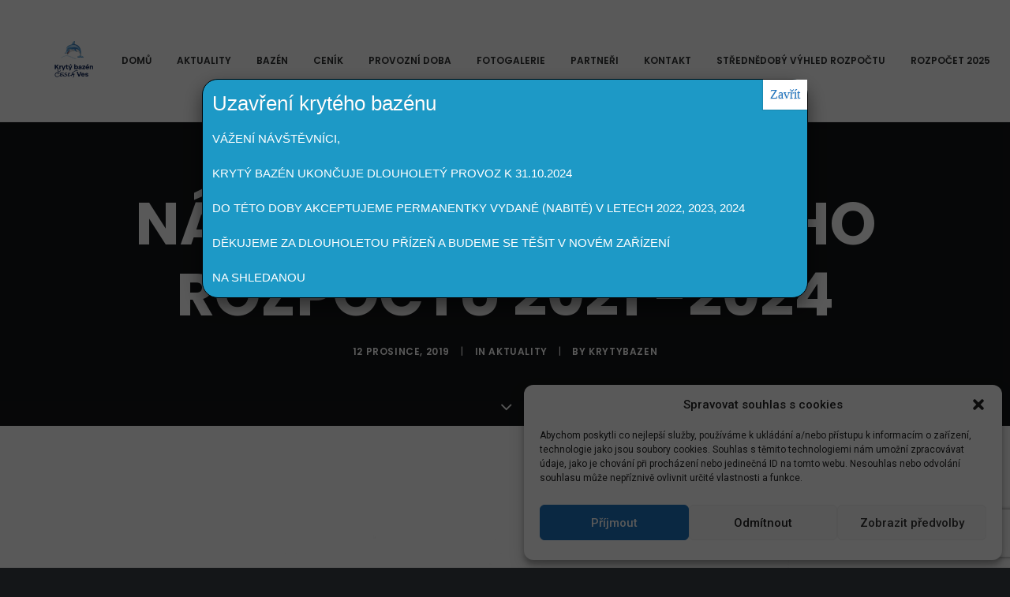

--- FILE ---
content_type: text/css
request_url: https://vodnisvet-ceskaves.cz/wp-content/plugins/booking-activities/css/forms.min.css?ver=1.15.14
body_size: 1693
content:
#bookacti-form-list-container .column-active{text-align:center;white-space:nowrap;width:40px}#bookacti-form-list-container .column-author,#bookacti-form-list-container .column-date,#bookacti-form-list-container .column-status{width:10%}#bookacti-form-list-container .column-shortcode input{background:none;border:none;box-shadow:none;font-size:12px;margin:0;padding:0}body.booking-activities_page_bookacti_forms label[for=bookacti_form_publish-hide]{display:none}#bookacti-form-editor-container{background:#f5f5f5;border:1px solid #e5e5e5;box-shadow:0 1px 1px rgba(0,0,0,.04);margin-top:20px}#bookacti-form-editor-header{background:#fff;border-bottom:1px solid #e5e5e5;display:flex;justify-content:space-between;padding:8px 12px}#bookacti-form-editor-title h2{display:inline-block;margin:0;padding:0;vertical-align:middle}#bookacti-form-editor-description{padding:1em}#bookacti-form-editor-description p{font-style:italic;margin:0;padding:0}.bookacti-wc-icon-not-supported{color:#cd5c5c;font-size:20px;font-style:normal;margin-right:13px;position:relative}.bookacti-wc-icon-not-supported:before{content:"\e03d";font-family:WooCommerce}.bookacti-wc-icon-not-supported:after{bottom:-4px;content:"\f158";font-family:dashicons;font-size:13px;position:absolute}#bookacti-form-editor{padding:1em}.bookacti-form-editor-field{background:#fff;border:1px solid #e5e5e5;box-sizing:border-box;margin-bottom:1em}.bookacti-form-editor-field-header{border-bottom:1px solid #e5e5e5;display:flex;justify-content:space-between;transition:max-height .2s}.bookacti-form-editor-field-title{cursor:move;padding:1em 0 1em 1em;text-align:left;width:100%}.rtl .bookacti-form-editor-field-title{padding-left:0;padding-right:1em;text-align:right}.bookacti-form-editor-field-header h3{display:inline-block;margin:0;padding:0;vertical-align:middle}.bookacti-form-editor-field-actions{margin:1em;position:relative;white-space:nowrap}.bookacti-form-editor-field-body{padding:1em}.bookacti-form-editor-field-placeholder{border:1px dashed #b4b9be;display:block;margin:1em 0;min-height:47px;width:100%}#bookacti-form-editor-actions>*,.bookacti-form-editor-field-actions>*{color:#565d61;cursor:pointer;display:inline-block;vertical-align:middle}#bookacti-form-editor-actions svg,.bookacti-form-editor-field-actions svg{fill:currentColor}#bookacti-form-editor-actions>.button,.bookacti-form-editor-field-actions>.button{vertical-align:middle}#bookacti-form-editor-actions>.button-secondary,.bookacti-form-editor-field-actions>.button-secondary{color:#0071a1}.bookacti-display-help.bookacti-sos span.dashicons{display:block;padding-right:0}.bookacti-form-editor-field-header .bookacti-wc-icon-not-supported{display:inline-block;font-weight:400;margin-right:20px;vertical-align:middle}#bookacti-form-editor .bookacti-addon-promo{text-align:left}.bookacti-form-action-wc-notice{color:#f89b2f}.bookacti-form-action-wc-notice:before{content:"\26A0  "}.bookacti-form-field-name-calendar .bookacti-edit-form-field:before{content:"\f111";font:400 20px dashicons;margin-right:4px;vertical-align:sub}#bookacti-availability_period_end-container .bookacti-duration-hint,#bookacti-availability_period_start-container .bookacti-duration-hint{display:none!important}#bookacti-form-editor-page-container #bookacti-form-shortcode{background:inherit;border:none;box-shadow:none;color:inherit;font-size:12px;margin:0;max-width:none;padding:4px 8px;width:100%}.bookacti-activities-actions-options-table,.bookacti-group-categories-actions-options-table{display:none;max-height:200px;overflow-y:auto}.bookacti-activities-actions-options-table h4,.bookacti-group-categories-actions-options-table h4{margin-bottom:.75em;text-decoration:underline}.bookacti-options-table{border-collapse:collapse}.bookacti-options-table th{text-align:left}.bookacti-options-table td,.bookacti-options-table th{padding:2px 5px}.bookacti-options-table .bookacti-column-activity,.bookacti-options-table .bookacti-column-group_category{max-width:130px;overflow:hidden;padding-right:20px;width:130px}#bookacti-form-field-dialog-calendar{overflow:hidden}#poststuff #bookacti_form_publish .inside{margin:0;padding:0}#bookacti-form-wc-integration-tuto img{max-width:720px;width:100%}.bookacti-form-field-container{margin-bottom:20px}.bookacti-form-field-label label{margin:0}.bookacti-form-field-content,.bookacti-form-field-label{display:inline-block;margin:0;vertical-align:middle}.bookacti-form-field-label{padding-right:10px;width:160px}.rtl .bookacti-form-field-label{padding-left:10px;padding-right:0}.bookacti-hidden-field{display:none}.bookacti-required-field-indicator:before{color:#cd5c5c;content:"*";font-size:small;margin:0 2px;vertical-align:top}.bookacti-form-field-name-calendar,.bookacti-form-field-name-calendar .bookacti-form-field-content{width:100%}.bookacti-form-field-login-field-container{display:block;margin-bottom:10px}.bookacti-form-field-login-field-container:last-child{margin-bottom:0}.bookacti-login-types-hidden{display:none}.bookacti-login-field-login-type{margin-bottom:20px}.bookacti-forgotten-password{font-size:.8em;font-style:italic}.forgotten-password-email{display:block;margin-top:10px}.bookacti-forgotten-password-email{min-height:30px;min-width:300px}.bookacti-login-field-submit-button{margin-top:20px}.bookacti-login-button{cursor:pointer}.bookacti-password-strength{display:inline-block}.bookacti-password-strength-meter{background-color:#eee;border:1px solid #ddd;box-sizing:border-box;color:#23282d;margin:-2px 5px 5px 1px;opacity:0;padding:3px 5px;text-align:center}.bookacti-password-strength-meter.short{background-color:#f1adad;border-color:#e35b5b;opacity:1}.bookacti-password-strength-meter.bad{background-color:#fbc5a9;border-color:#f78b53;opacity:1}.bookacti-password-strength-meter.good{background-color:#ffe399;border-color:#ffc733;opacity:1}.bookacti-password-strength-meter.strong{background-color:#c1e1b9;border-color:#83c373;opacity:1}.bookacti-password.short{border-color:#e35b5b}.bookacti-password.bad{border-color:#f78b53}.bookacti-password.good{border-color:#ffc733}.bookacti-password.strong{border-color:#83c373}.bookacti-register-fields{margin-top:10px}.bookacti-form-field-checkbox-input,.bookacti-form-field-checkbox-label{display:table-cell;vertical-align:top}.bookacti-form-field-checkbox-label{padding:0 10px}.bookacti-form-field-type-total_price label{font-weight:700}.bookacti-total-price-table{border-collapse:collapse}.bookacti-total-price-table td,.bookacti-total-price-table th{border:1px solid #ddd;padding:5px 10px;text-align:left;vertical-align:middle}.bookacti-total-price-table td+td,.bookacti-total-price-table th+th{text-align:right}.bookacti-total-price-table .bookacti-picked-group-of-events-list{margin-bottom:0}.bookacti-grand-total-price-container{font-size:1.25em;font-weight:700;padding-left:10px}.bookacti-form-field-name-submit{text-align:center}.bookacti-form-field-name-submit input{cursor:pointer}.bookacti-no-events{font-style:italic;margin:auto;width:fit-content}.bookacti-booking-system,.bookacti-booking-system>div,.bookacti-notices{margin-bottom:20px}

--- FILE ---
content_type: application/javascript
request_url: https://vodnisvet-ceskaves.cz/wp-content/plugins/booking-activities/js/booking-system-functions.min.js?ver=1.15.14
body_size: 7511
content:
function bookacti_get_booking_system_data_by_interval(b,a){var c=b.attr("id"),e=$j.extend(!0,{},bookacti.booking_system[c]),d=bookacti_get_booking_system_attributes_without_data(b);a=a?a:$j.extend(!0,{},e.events_interval);bookacti.booking_system[c].events_interval=bookacti_get_extended_events_interval(b,a);bookacti_start_loading_booking_system(b);$j.ajax({url:bookacti_localized.ajaxurl,type:"POST",data:{action:"bookactiGetBookingSystemDataByInterval",attributes:JSON.stringify(d),interval:JSON.stringify(a)},
dataType:"json",success:function(f){"success"===f.status?($j.isEmptyObject(bookacti.booking_system[c].events)?bookacti.booking_system[c].events=f.booking_system_data.events:$j.extend(bookacti.booking_system[c].events,f.booking_system_data.events),$j.isEmptyObject(bookacti.booking_system[c].events_data)?bookacti.booking_system[c].events_data=f.booking_system_data.events_data:$j.extend(bookacti.booking_system[c].events_data,f.booking_system_data.events_data),$j.isEmptyObject(bookacti.booking_system[c].groups_events)?
bookacti.booking_system[c].groups_events=f.booking_system_data.groups_events:$j.extend(!0,bookacti.booking_system[c].groups_events,f.booking_system_data.groups_events),$j.isEmptyObject(bookacti.booking_system[c].groups_data)?bookacti.booking_system[c].groups_data=f.booking_system_data.groups_data:$j.extend(bookacti.booking_system[c].groups_data,f.booking_system_data.groups_data),$j.isEmptyObject(bookacti.booking_system[c].bookings)?bookacti.booking_system[c].bookings=f.booking_system_data.bookings:
$j.extend(!0,bookacti.booking_system[c].bookings,f.booking_system_data.bookings),$j.isEmptyObject(bookacti.booking_system[c].groups_bookings)?bookacti.booking_system[c].groups_bookings=f.booking_system_data.groups_bookings:$j.extend(!0,bookacti.booking_system[c].groups_bookings,f.booking_system_data.groups_bookings),$j.isEmptyObject(bookacti.booking_system[c].booking_lists)?bookacti.booking_system[c].booking_lists=f.booking_system_data.booking_lists:$j.extend(!0,bookacti.booking_system[c].booking_lists,
f.booking_system_data.booking_lists),f.booking_system_data.events.length&&bookacti_booking_method_display_events(b,f.booking_system_data.events),b.trigger("bookacti_booking_system_interval_data_loaded",[f,e,d,a])):(console.log("undefined"!==typeof f.message?f.message:bookacti_localized.error),console.log(f))},error:function(f){console.log("AJAX "+bookacti_localized.error);console.log(f)},complete:function(){bookacti_stop_loading_booking_system(b)}})}
function bookacti_reload_booking_system(b,a){a=a||!1;var c=b.attr("id"),e=$j.extend(!0,{},bookacti.booking_system[c]),d=bookacti_get_booking_system_attributes_without_data(b);a||delete d.picked_events;bookacti_start_loading_booking_system(b);$j.ajax({url:bookacti_localized.ajaxurl,type:"POST",data:{action:"bookactiReloadBookingSystem",attributes:JSON.stringify(d)},dataType:"json",success:function(f){"success"===f.status?(b.empty(),bookacti_clear_booking_system_displayed_info(b),bookacti.booking_system[c]=
f.booking_system_data,"undefined"!==typeof e.rescheduled_booking_data&&(bookacti.booking_system[c].rescheduled_booking_data=$j.extend(!0,{},e.rescheduled_booking_data)),"undefined"!==typeof e.templates_per_activities&&(bookacti.booking_system[c].templates_per_activities=$j.extend(!0,{},e.templates_per_activities)),b.append(f.html_elements),bookacti_booking_method_set_up(b),bookacti_fill_booking_system_fields(b),bookacti_fill_picked_events_list(b),b.trigger("bookacti_booking_system_reloaded",[f,e,
d])):(console.log("undefined"!==typeof f.message?f.message:bookacti_localized.error),console.log(f))},error:function(f){console.log("AJAX "+bookacti_localized.error);console.log(f)},complete:function(){bookacti_stop_loading_booking_system(b)}})}
function bookacti_get_booking_system_attributes_without_data(b){b=b.attr("id");var a=$j.extend(!0,{},bookacti.booking_system[b]),c=$j.extend(!0,{},bookacti.booking_system[b]),e=bookacti_localized.booking_system_attributes_keys;$j.each(a,function(d,f){-1===$j.inArray(d,e)&&delete c[d]});return c}
function bookacti_get_interval_of_events(b,a){var c=b.attr("id"),e=bookacti.booking_system[c].events_interval,d=bookacti_get_availability_period(b);c=parseInt(bookacti_localized.event_load_interval);var f=d.start?moment.utc(d.start):!1;d=d.end?moment.utc(d.end):!1;var g=moment.utc(a.start).clone(),h=moment.utc(a.end).clone();f&&g.isBefore(f)&&(g=f.clone());d&&h.isAfter(d)&&(h=d.clone());var l={},n={start:g.clone(),end:h.clone()};if($j.isEmptyObject(e))l=bookacti_get_new_interval_of_events(b,n);else{var p=
moment.utc(e.start).clone().locale("en");e=moment.utc(e.end).clone().locale("en");if(g.isBefore(p)||h.isAfter(e)){l=p.clone();var k=e.clone(),m=moment.utc(a.start).clone().subtract(1,"days").locale("en");a=moment.utc(a.end).clone().add(1,"days").locale("en");if((g.isBefore(p)&&h.isAfter(e)||h.isBefore(p)||g.isAfter(e))&&m.format("YYYY-MM-DD")+" 23:59:59"!==e.format("YYYY-MM-DD HH:mm:ss")&&a.format("YYYY-MM-DD")+" 00:00:00"!==p.format("YYYY-MM-DD HH:mm:ss"))bookacti_booking_method_clear_events(b),
l=bookacti_get_new_interval_of_events(b,n);else{if(g.isBefore(p)||a.format("YYYY-MM-DD")+" 00:00:00"===p.format("YYYY-MM-DD HH:mm:ss"))l.subtract(c,"days"),g.isBefore(l)&&(l=g.clone()),f&&l.isBefore(f)&&(l=f.clone()),k=moment.utc(p.clone().subtract(1,"days").format("YYYY-MM-DD")+" 23:59:59");else if(h.isAfter(e)||m.format("YYYY-MM-DD")+" 23:59:59"===e.format("YYYY-MM-DD HH:mm:ss"))k.add(c,"days"),h.isAfter(k)&&(k=h.clone()),d&&k.isAfter(d)&&(k=d.clone()),l=moment.utc(e.clone().add(1,"days").format("YYYY-MM-DD")+
" 00:00:00");l={start:l.locale("en").format("YYYY-MM-DD HH:mm:ss"),end:k.locale("en").format("YYYY-MM-DD HH:mm:ss")}}}}return l}
function bookacti_get_new_interval_of_events(b,a){var c=b.attr("id"),e=bookacti_get_availability_period(b);if("undefined"===typeof e.start||"undefined"===typeof e.end)return{};c=bookacti.booking_system[c].past_events;var d=moment.utc(bookacti_localized.current_time),f=d.locale("en").format("YYYY-MM-DD HH:mm:ss");b=e.start?moment.utc(e.start):!1;var g=e.end?moment.utc(e.end):!1;if(!c&&g&&g.isBefore(d))return[];$j.isEmptyObject(a)&&(b&&b.isAfter(d)&&(a={start:e.start,end:e.start}),g&&$j.isEmptyObject(a)&&
g.isBefore(d)&&(a={start:e.end,end:e.end}),$j.isEmptyObject(a)&&(a={start:f,end:f}));f=parseInt(bookacti_localized.event_load_interval);e=moment.utc(moment.utc(a.start).clone().locale("en").format("YYYY-MM-DD")+" 00:00:00");d=moment.utc(moment.utc(a.end).clone().locale("en").format("YYYY-MM-DD")+" 23:59:59");a=parseInt(Math.abs(moment.utc(a.end).diff(a.start,"days")));a>f&&(f=a);f=a=Math.round((f-a)/2);c?(e.subtract(a,"days"),b&&b.isAfter(e)&&(f+=Math.abs(e.diff(b,"days")))):f+=a;b&&b.isAfter(e)&&
(e=b.clone());d.add(f,"days");g&&g.isBefore(d)&&(d=g.clone());return{start:e.locale("en").format("YYYY-MM-DD HH:mm:ss"),end:d.locale("en").format("YYYY-MM-DD HH:mm:ss")}}function bookacti_get_extended_events_interval(b,a){b=b.attr("id");b=bookacti.booking_system[b].events_interval;return $j.isEmptyObject(a)?b:$j.isEmptyObject(b)?{start:a.start,end:a.end}:{start:moment.utc(a.start).isBefore(moment.utc(b.start))?a.start:b.start,end:moment.utc(a.end).isAfter(moment.utc(b.end))?a.end:b.end}}
function bookacti_get_availability_period(b){b=b.attr("id");b=bookacti.booking_system[b];return{start:b.start,end:b.end}}
function bookacti_refresh_booking_numbers(b){var a=b.attr("id"),c=bookacti.booking_system[a].calendars,e=bookacti.booking_system[a].groups_data,d=bookacti.booking_system[a].groups_events;bookacti_start_loading_booking_system(b);$j.ajax({url:bookacti_localized.ajaxurl,type:"POST",data:{action:"bookactiGetBookingNumbers",template_ids:c,groups_data:e,groups_events:d},dataType:"json",success:function(f){bookacti.booking_system[a].bookings=[];"undefined"!==typeof f.bookings&&(bookacti.booking_system[a].bookings=
f.bookings,bookacti.booking_system[a].groups_bookings=f.groups_bookings);bookacti_booking_method_rerender_events(b)},error:function(f){alert("AJAX "+bookacti_localized.error);console.log(f)},complete:function(){bookacti_stop_loading_booking_system(b)}})}
function bookacti_event_click(b,a){var c=b.attr("id"),e=bookacti.booking_system[c].multiple_bookings;if(!e||!bookacti_unpick_events(b,a)){var d={},f=[],g=0;"bookacti-booking-system-reschedule"!==c&&(d=bookacti_get_event_groups(b,a),g=bookacti_get_event_groups_nb(d),f=Object.keys(d));var h=!1;1<g||1===g&&bookacti.booking_system[c].groups_single_events?(h=!0,bookacti_dialog_choose_group_of_events(b,d,a)):(f=(c=f.length?f[0]:0)?Object.keys(d[c]):[],f=f.length?f[0]:"",e||bookacti_unpick_all_events(b),
bookacti_pick_events(b,a,c,f),c&&b.trigger("bookacti_group_of_events_chosen",[c,f,a]));b.trigger("bookacti_event_click",[a,d,h])}}
function bookacti_get_event_groups(b,a){var c={};if("object"!==typeof a||"undefined"===typeof a.id||"undefined"===typeof a.start||"undefined"===typeof a.end)return c;b=b.attr("id");var e="undefined"!==typeof a.groupId?parseInt(a.groupId):parseInt(a.id),d=moment.utc(a.start).clone().locale("en").format("YYYY-MM-DD HH:mm:ss"),f=moment.utc(a.end).clone().locale("en").format("YYYY-MM-DD HH:mm:ss");$j.each(bookacti.booking_system[b].groups_events,function(g,h){$j.each(h,function(l,n){$j.each(n,function(p,
k){if(parseInt(k.id)===e&&k.start===d&&k.end===f)return"undefined"===typeof c[g]&&(c[g]={}),c[g][l]=n,!1})})});return c}function bookacti_get_event_groups_nb(b){var a=0;$j.each(b,function(c,e){$j.each(e,function(d,f){++a})});return a}
function bookacti_fill_booking_system_fields(b){var a=b.siblings(".bookacti-booking-system-inputs");if(a.length){a.find('input[name^="selected_events"]').remove();var c=0,e=b.attr("id");$j.each(bookacti.booking_system[e].picked_events,function(d,f){a.append('<input type="hidden" name="selected_events['+c+'][group_id]" value="'+f.group_id+'"/>');a.append('<input type="hidden" name="selected_events['+c+'][group_date]" value="'+f.group_date+'"/>');a.append('<input type="hidden" name="selected_events['+
c+'][id]" value="'+f.id+'"/>');a.append('<input type="hidden" name="selected_events['+c+'][start]" value="'+f.start+'"/>');a.append('<input type="hidden" name="selected_events['+c+'][end]" value="'+f.end+'"/>');++c;b.siblings(".bookacti-booking-system-inputs").find('input[name="bookacti_group_id"]').val(f.group_id?f.group_id:0);b.siblings(".bookacti-booking-system-inputs").find('input[name="bookacti_event_id"]').val(f.id);b.siblings(".bookacti-booking-system-inputs").find('input[name="bookacti_event_start"]').val(f.start);
b.siblings(".bookacti-booking-system-inputs").find('input[name="bookacti_event_end"]').val(f.end)});b.trigger("bookacti_fill_booking_system_fields")}}
function bookacti_pick_events(b,a,c,e){$j.isNumeric(a)&&(a={id:parseInt(a),start:"",end:""});c=$j.isNumeric(c)?parseInt(c):0;e=e?e:"";var d="undefined"!==typeof a.groupId?parseInt(a.groupId):"undefined"!==typeof a.id?parseInt(a.id):0,f=0;if(!c&&!d)return f;c?(d=b.attr("id"),"undefined"!==typeof bookacti.booking_system[d].groups_events[c]&&"undefined"!==typeof bookacti.booking_system[d].groups_events[c][e]&&(d=bookacti.booking_system[d].groups_events[c][e].slice(),$j.each(d,function(g,h){group_picked_nb=
bookacti_pick_event(b,h,c,e);f+=group_picked_nb}))):f=bookacti_pick_event(b,a);b.trigger("bookacti_events_picked",[a,c,e]);return f}
function bookacti_is_event_picked(b,a){b=b.attr("id");b=$j.extend(!0,{},bookacti.booking_system[b].picked_events);var c="undefined"!==typeof a.start?moment.utc(a.start).clone().locale("en").format("YYYY-MM-DD"):"",e=$j.isNumeric(a)?parseInt(a):"undefined"!==typeof a.groupId?parseInt(a.groupId):parseInt(a.id),d=!1;b&&$j.each(b,function(f,g){if(g.id==e&&($j.isNumeric(a)||g.start.substr(0,10)===c))return d=g,!1});return d}
function bookacti_pick_event(b,a,c,e){$j.isNumeric(a)&&(a={id:parseInt(a),start:"",end:""});c=$j.isNumeric(c)?parseInt(c):0;e=e?e:"";var d="undefined"!==typeof a.groupId?parseInt(a.groupId):"undefined"!==typeof a.id?parseInt(a.id):0,f=0;if(!c&&!d)return f;var g=b.attr("id"),h="undefined"!==typeof a.title?a.title:"",l="undefined"!==typeof a.activity_id?parseInt(a.activity_id):0;l||"undefined"===typeof bookacti.booking_system[g].events_data[d]||(h=bookacti.booking_system[g].events_data[d].title,l=bookacti.booking_system[g].events_data[d].activity_id);
var n="undefined"!==typeof a.start?a.start:"",p="undefined"!==typeof a.end?a.end:"";d={group_id:c,group_date:e?moment.utc(e).clone().locale("en").format("YYYY-MM-DD"):"",id:d,start:n?moment.utc(n).clone().locale("en").format("YYYY-MM-DD HH:mm:ss"):"",end:p?moment.utc(p).clone().locale("en").format("YYYY-MM-DD HH:mm:ss"):"",title:h,activity_id:parseInt(l)};bookacti.booking_system[g].picked_events.push(d);++f;bookacti.booking_system[g].picked_events.sort(function(k,m){k=moment.utc(k.start);m=moment.utc(m.start);
return k.isBefore(m)?-1:k.isAfter(m)?1:0});b.trigger("bookacti_pick_event",[a,c,e]);return f}
function bookacti_unpick_events(b,a,c,e){$j.isNumeric(a)&&(a={id:parseInt(a),start:"",end:""});c=$j.isNumeric(c)?parseInt(c):0;e=e?e:"";var d="undefined"!==typeof a.groupId?parseInt(a.groupId):"undefined"!==typeof a.id?parseInt(a.id):0,f=0;if(!c&&!d)return f;var g=b.attr("id"),h="undefined"!==typeof a.start?a.start:"",l=h?moment.utc(h).clone().locale("en").format("YYYY-MM-DD HH:mm:ss"):"",n=c,p=e?moment.utc(e).clone().locale("en").format("YYYY-MM-DD"):"",k=[];$j.each(bookacti.booking_system[g].picked_events,
function(m,q){if(!q.group_id)return!0;m=q.group_id+"_"+q.group_date;var u=n&&q.group_id==n?1:0,t=p&&q.group_date===p?1:0,A=d&&q.id==d?1:0;q=l&&q.start.substr(0,10)===l.substr(0,10)?1:0;d||!u||p&&!t||k.push(m);n||!A||l&&!q||k.push(m);A&&u&&(p&&!t||l&&!q||k.push(m))});h=$j.grep(bookacti.booking_system[g].picked_events,function(m){var q=m.group_id+"_"+m.group_date,u=d&&m.id==d?1:0;m=l&&m.start.substr(0,10)===l.substr(0,10)?1:0;return 0<=$j.inArray(q,k)||u&&!l||u&&m?(++f,!1):!0});bookacti.booking_system[g].picked_events=
h;b.trigger("bookacti_events_unpicked",[a,c,e]);return f}function bookacti_unpick_all_events(b){var a=b.attr("id");bookacti.booking_system[a].picked_events=[];b.siblings(".bookacti-booking-system-inputs").find('input[name^="selected_events"]').remove();b.siblings(".bookacti-booking-system-inputs").find("input").val("");b.siblings(".bookacti-picked-events").find(".bookacti-picked-events-list").empty();b.siblings(".bookacti-picked-events").hide();b.trigger("bookacti_unpick_all_events")}
function bookacti_get_picked_events_list_items(b){var a={},c=b.attr("id");qty_field=(b.closest("form").length?b.closest("form"):b.closest(".bookacti-form-fields")).find('input[name="quantity"], input.bookacti-quantity');var e=qty_field.length?parseInt(qty_field.val()):1;$j.each(bookacti.booking_system[c].picked_events,function(d,f){d=0;"undefined"!==typeof bookacti.booking_system[c].events_data&&0<parseInt(f.id)&&"undefined"!==typeof bookacti.booking_system[c].events_data[f.id]&&(d=bookacti.booking_system[c].events_data[f.id].activity_id);
var g=0;"undefined"!==typeof bookacti.booking_system[c].groups_data&&0<parseInt(f.group_id)&&"undefined"!==typeof bookacti.booking_system[c].groups_data[f.group_id]&&(g=bookacti.booking_system[c].groups_data[f.group_id].category_id);d={id:f.id,title:f.title,group_id:f.group_id,group_date:f.group_date,start:moment.utc(f.start).clone().locale("en").format("YYYY-MM-DD HH:mm:ss"),end:moment.utc(f.end).clone().locale("en").format("YYYY-MM-DD HH:mm:ss"),activity_id:parseInt(d),category_id:parseInt(g),quantity:e,
price:0,price_to_display:"",has_price:!1};b.trigger("bookacti_picked_events_list_item_data",[d,f]);f=0<parseInt(d.group_id)?"group_"+d.group_id+"_"+d.group_date:"event_"+d.id+"_"+d.start+"_"+d.end;g=$j("<li></li>",{html:'<span class="bookacti-booking-event-title" >'+d.title+"</span>"});var h=bookacti_format_event_duration(d.start,d.end);h&&g.append('<span class="bookacti-booking-event-title-separator" > - </span>'+h);0<d.quantity&&(h=bookacti_get_activity_unit(b,d.activity_id,d.quantity))&&g.append('<span class="bookacti-booking-event-quantity-separator" > - </span><span class="bookacti-booking-event-quantity" >'+
d.quantity+" "+h+"</span>");g.data("event-id",d.id).attr("data-event-id",d.id);g.data("event-start",d.start).attr("data-event-start",d.start);g.data("event-end",d.end).attr("data-event-end",d.end);0<parseInt(d.group_id)?"undefined"===typeof a[f]?(h="","undefined"!==typeof bookacti.booking_system[c].groups_data[d.group_id]&&(h='<span class="bookacti-picked-group-of-events-title">'+bookacti.booking_system[c].groups_data[d.group_id].title+"</span>"),g=$j("<li></li>",{html:h+'<ul class="bookacti-picked-group-of-events-list">'+
g[0].outerHTML+"</ul>"}),g.data("group-id",d.group_id).attr("data-group-id",d.group_id),g.data("group-date",d.group_date).attr("data-group-date",d.group_date),a[f]=$j.extend(!0,{},d),a[f].list_element=g):(a[f].end=d.end,a[f].list_element.find("ul").append(g)):(a[f]=$j.extend(!0,{},d),a[f].list_element=g)});b.trigger("bookacti_picked_events_list_items",[a]);return a}
function bookacti_fill_picked_events_list(b){var a=b.attr("id"),c=b.siblings(".bookacti-picked-events").find(".bookacti-picked-events-list-title"),e=b.siblings(".bookacti-picked-events").find(".bookacti-picked-events-list");e.empty();b.siblings(".bookacti-picked-events").hide();if("undefined"!==typeof bookacti.booking_system[a].picked_events&&bookacti.booking_system[a].picked_events.length){var d=bookacti.booking_system[a].multiple_bookings;c.html(1===bookacti.booking_system[a].picked_events.length?
bookacti_localized.selected_event:bookacti_localized.selected_events);a=bookacti_get_picked_events_list_items(b);$j.each(a,function(f,g){f=g.list_element;d&&(f.find(".bookacti-picked-group-of-events-title").length?f.find(".bookacti-picked-group-of-events-title").after('<span class="bookacti-unpick-event-icon"></span>'):f.append('<span class="bookacti-unpick-event-icon"></span>'));e.append(f)});e.is(":empty")||b.siblings(".bookacti-picked-events").show();b.trigger("bookacti_picked_events_list_filled")}}
function bookacti_set_tooltip_position(b,a,c){if(a.length){c=0<=$j.inArray(c,["below","above"])?c:"below";a.css("position","absolute");var e=$j(window).width();a.outerWidth()>e-40&&(a.css("min-width",e-40+"px"),a.outerWidth(e-40));var d=b.offset(),f=b.offset().left+b.outerWidth()/2;d.top+="above"===c?-1*(a.outerHeight()+15):b.height()+15;d.left=f-a.outerWidth()/2;0>d.left&&(d.left=20);b=d.left+a.outerWidth();b>e-20&&(d.left-=b-(e-20));a.offset(d);c="above"===c?"bookacti-tooltip-arrow-bottom":"bookacti-tooltip-arrow-top";
a.find(".bookacti-tooltip-arrow."+c).length||(a.find(".bookacti-tooltip-arrow").remove(),a.append('<div class="bookacti-tooltip-arrow '+c+'"></div>'));a=a.find(".bookacti-tooltip-arrow");d=f-d.left-a.outerWidth()/2;a.css("left",d+"px")}}
function bookacti_get_min_and_max_quantity(b){var a=b.attr("id"),c=bookacti.booking_system[a],e=[],d=1,f=999999999,g=999999999,h,l,n,p;$j.each(c.picked_events,function(k,m){l=h=0;n=1;p=!1;if(0<parseInt(m.group_id)){k=m.group_id+""+m.group_date;if(-1<$j.inArray(k,e))return!0;e.push(k);"undefined"!==typeof c.groups_data&&"undefined"!==typeof c.groups_data[m.group_id]&&(k=parseInt(c.groups_data[m.group_id].category_id),"undefined"!==typeof c.group_categories_data&&"undefined"!==typeof c.group_categories_data[k]&&
"undefined"!==typeof c.group_categories_data[k].settings&&(k=c.group_categories_data[k].settings,n="undefined"===typeof k.min_bookings_per_user?1:k.min_bookings_per_user?parseInt(k.min_bookings_per_user):1,p="undefined"===typeof k.max_bookings_per_user?!1:k.max_bookings_per_user?parseInt(k.max_bookings_per_user):!1));m.group_date&&"undefined"!==typeof c.groups_bookings[m.group_id]&&"undefined"!==typeof c.groups_bookings[m.group_id][m.group_date]&&(h=parseInt(c.groups_bookings[m.group_id][m.group_date].availability),
n||p)&&(l=parseInt(c.groups_bookings[m.group_id][m.group_date].current_user_bookings))}else"undefined"!==typeof c.events_data&&"undefined"!==typeof c.events_data[m.id]&&(h=bookacti_get_event_availability(b,m),k=parseInt(c.events_data[m.id].activity_id),"undefined"!==typeof c.activities_data&&"undefined"!==typeof c.activities_data[k]&&"undefined"!==typeof c.activities_data[k].settings&&(k=c.activities_data[k].settings,n="undefined"===typeof k.min_bookings_per_user?1:k.min_bookings_per_user?parseInt(k.min_bookings_per_user):
1,p="undefined"===typeof k.max_bookings_per_user?!1:k.max_bookings_per_user?parseInt(k.max_bookings_per_user):!1,n||p))&&(k=moment.utc(m.start).clone().locale("en").format("YYYY-MM-DD HH:mm:ss"),"undefined"!==typeof c.bookings[m.id]&&"undefined"!==typeof c.bookings[m.id][k]&&(l=parseInt(c.bookings[m.id][k].current_user_bookings)));p=p&&0!=p&&p-l<h?Math.max(p-l,0):h;n=n&&0!=n&&1<n&&l<n?Math.max(n-l,0):1;n>d&&(d=n);p&&p<f&&(f=p);h<g&&(g=h)});a={avail:g,min:d,max:f};b.trigger("bookacti_min_and_max_quantity",
[a]);return a}
function bookacti_set_min_and_max_quantity(b){var a=bookacti_get_min_and_max_quantity(b),c=b.closest("form").length?b.closest("form"):b.closest(".bookacti-form-fields");a.field=c.find('input[name="quantity"]');b.trigger("bookacti_update_quantity",[a]);if(!a.field.length)return a;c=parseInt(a.field.val());a.value=c;c>a.max&&(a.value=a.max);c<a.min&&(a.min>a.avail&&(a.max=a.min),a.value=a.min);a.field.attr("min",1);a.field.removeAttr("max");b=b.attr("id");if(!bookacti.booking_system[b].picked_events.length)return a;a.field.attr("max",
a.max);a.field.attr("min",a.min);a.field.val(a.value);c!==parseInt(a.value)&&a.field.trigger("bookacti_quantity_updated",[c,a]);return a}
function bookacti_format_event_duration(b,a){b=moment.utc(b).clone().locale("en").format("YYYY-MM-DD HH:mm:ss");a=moment.utc(a).clone().locale("en").format("YYYY-MM-DD HH:mm:ss");var c=moment.utc(b).clone().locale(bookacti_localized.current_lang_code),e=moment.utc(a).clone().locale(bookacti_localized.current_lang_code);b=(a=b.substr(0,10)===a.substr(0,10))?"bookacti-booking-event-end-same-day":"";e=a?e.formatPHP(bookacti_localized.time_format):e.formatPHP(bookacti_localized.date_format);a=a?bookacti_localized.date_time_separator:
bookacti_localized.dates_separator;return'<span class="bookacti-booking-event-start">'+c.formatPHP(bookacti_localized.date_format)+'</span><span class="bookacti-booking-event-date-separator '+b+'">'+a+'</span><span class="bookacti-booking-event-end '+b+'">'+e+"</span>"}
function bookacti_get_activity_unit(b,a,c){c=$j.isNumeric(c)?parseInt(c):1;if(!a||0===c)return"";b=b.attr("id");if("undefined"===typeof bookacti.booking_system[b].activities_data||"undefined"===typeof bookacti.booking_system[b].activities_data[a])return"";a=bookacti.booking_system[b].activities_data[a];if("undefined"===typeof a.settings||"undefined"===typeof a.settings.unit_name_plural||"undefined"===typeof a.settings.unit_name_singular||""===a.settings.unit_name_plural||""===a.settings.unit_name_singular)return"";
c=1===c?a.settings.unit_name_singular:a.settings.unit_name_plural;return"undefined"===typeof a.settings.places_number||""===a.settings.places_number||0===parseInt(a.settings.places_number)?c:c+=1===parseInt(a.settings.places_number)?" "+bookacti_localized.one_person_per_booking:" "+bookacti_localized.n_people_per_booking.replace("%1$s",a.settings.places_number)}
function bookacti_clear_booking_system_displayed_info(b,a){a||bookacti_unpick_all_events(b);b.siblings(".bookacti-notices").hide();b.siblings(".bookacti-notices").empty();b.show();b.trigger("bookacti_displayed_info_cleared")}
function bookacti_get_event_number_of_bookings(b,a){b=b.attr("id");b=bookacti.booking_system[b];var c="undefined"!==typeof a.groupId?parseInt(a.groupId):parseInt(a.id);a=moment.utc(a.start).clone().locale("en").format("YYYY-MM-DD HH:mm:ss");var e=0;"undefined"!==typeof b.bookings&&"undefined"!==typeof b.bookings[c]&&"undefined"!==typeof b.bookings[c][a]&&"undefined"!==typeof b.bookings[c][a].quantity&&$j.isNumeric(b.bookings[c][a].quantity)&&(e=parseInt(b.bookings[c][a].quantity));return e}
function bookacti_get_event_availability(b,a){var c=b.attr("id"),e=bookacti.booking_system[c],d="undefined"!==typeof a.groupId?parseInt(a.groupId):parseInt(a.id);c=0;"undefined"!==typeof a.availability&&(c=a.availability);"undefined"!==typeof e.events_data[d]&&"undefined"!==typeof e.events_data[d].availability&&$j.isNumeric(e.events_data[d].availability)&&(c=parseInt(e.events_data[d].availability));b=bookacti_get_event_number_of_bookings(b,a);return c-b}
function bookacti_is_event_available(b,a){var c=b.attr("id"),e=bookacti.booking_system[c],d=e.past_events,f=e.past_events_bookable,g="undefined"!==typeof a.groupId?parseInt(a.groupId):parseInt(a.id),h=moment.utc(a.start).clone().locale("en"),l=moment.utc(a.end).clone().locale("en"),n=moment.utc(bookacti_localized.current_time),p=bookacti_get_event_availability(b,a),k=bookacti_get_availability_period(b),m=!1,q=!0;"undefined"!==typeof a.is_available&&(a.is_available||(q=!1));"undefined"!==typeof a.extendedProps&&
"undefined"!==typeof a.extendedProps.is_available&&(a.extendedProps.is_available||(q=!1));if(0>=p)return!1;b=bookacti_get_event_groups(b,a);a=0<bookacti_get_event_groups_nb(b);var u=e.groups_single_events;if("bookacti-booking-system-reschedule"===c){if(a&&!u)return!1;c="undefined"!==typeof e.rescheduled_booking_data?e.rescheduled_booking_data:[];if("undefined"!==typeof c.event_id&&"undefined"!==typeof c.event_start&&"undefined"!==typeof c.event_end&&c.event_id==g&&c.event_start===h.format("YYYY-MM-DD HH:mm:ss")&&
c.event_end===l.format("YYYY-MM-DD HH:mm:ss")||"undefined"!==typeof c.quantity&&parseInt(c.quantity)>p)return!1}(!a||a&&u)&&q&&"undefined"!==typeof e.events_data[g]&&(q=!1,d&&(f||!h.isBefore(n)||bookacti_localized.started_events_bookable&&l.isAfter(n)||(q=!0),f||(k.start&&h.isBefore(moment.utc(k.start))&&(q=!0),k.end&&l.isAfter(moment.utc(k.end))&&(q=!0))),!q)&&(d=parseInt(e.events_data[g].activity_id),q=e.activities_data[d].settings,d=max_qty_ok=max_users_ok=!0,event_start_formatted=h.format("YYYY-MM-DD HH:mm:ss"),
"undefined"!==typeof e.bookings[g]&&"undefined"!==typeof e.bookings[g][event_start_formatted]&&(h="undefined"===typeof q.min_bookings_per_user?0:q.min_bookings_per_user?parseInt(q.min_bookings_per_user):0,l="undefined"===typeof q.max_bookings_per_user?0:q.max_bookings_per_user?parseInt(q.max_bookings_per_user):0,q="undefined"===typeof q.max_users_per_event?0:q.max_users_per_event?parseInt(q.max_users_per_event):0,h||l||q)&&(g=e.bookings[g][event_start_formatted],c=parseInt(g.current_user_bookings),
q&&0===c&&g.distinct_users>=q&&(max_users_ok=!1),l&&c>=l&&(max_qty_ok=!1),h&&h>p+c&&(d=!1)),d&&max_qty_ok&&max_users_ok&&(m=!0));a&&!m&&$j.each(b,function(t,A){var D=e.groups_data[t],F=parseInt(D.category_id),r=e.group_categories_data[F].settings,E=parseInt(bookacti_localized.started_groups_bookable);"undefined"!==typeof r.started_groups_bookable&&0<=$j.inArray(r.started_groups_bookable,[0,1,"0","1",!0,!1])&&(E=$j.isNumeric(r.started_groups_bookable)?parseInt(r.started_groups_bookable):r.started_groups_bookable?
1:0);$j.each(A,function(v,w){var x=moment.utc(w[0].start).clone();w=moment.utc(w[w.length-1].end).clone();if(!(f||!x.isBefore(n)||E&&w.isAfter(n))||!f&&(k.start&&x.isBefore(moment.utc(k.start))||k.end&&x.isAfter(moment.utc(k.end))))return!0;var y;var z=x=y=w=0;"undefined"!==typeof e.groups_bookings[t]&&"undefined"!==typeof e.groups_bookings[t][v]&&(z=e.groups_bookings[t][v].is_available,x=e.groups_bookings[t][v].availability,y=e.groups_bookings[t][v].current_user_bookings,w=e.groups_bookings[t][v].distinct_users);
if(z&&0<x){v=max_qty_ok=max_users_ok=!0;if(null!=D){z="undefined"===typeof r.max_users_per_event?0:r.max_users_per_event?parseInt(r.max_users_per_event):0;var B="undefined"===typeof r.max_bookings_per_user?0:r.max_bookings_per_user?parseInt(r.max_bookings_per_user):0,C="undefined"===typeof r.min_bookings_per_user?0:r.min_bookings_per_user?parseInt(r.min_bookings_per_user):0;if(C||B||z)y=parseInt(y),z&&0===y&&parseInt(w)>=z&&(max_users_ok=!1),B&&y>=B&&(max_qty_ok=!1),C&&C>x+y&&(v=!1)}if(v&&max_qty_ok&&
max_users_ok)return m=!0,!1}})});return m}function bookacti_get_bookings_number_for_a_single_grouped_event(b,a,c){c=$j.isEmptyObject(c)?bookacti_get_event_groups(b,a):c;var e=b.attr("id"),d=bookacti.booking_system[e];b=bookacti_get_event_number_of_bookings(b,a);var f=0;$j.each(c,function(g,h){$j.each(h,function(l,n){"undefined"!==typeof d.groups_bookings[g]&&"undefined"!==typeof d.groups_bookings[g][l]&&(f+=d.groups_bookings[g][l].quantity)})});return b-f}
function bookacti_get_event_availability_div(b,a){var c=b.attr("id"),e=bookacti.booking_system[c];b=bookacti_get_event_availability(b,a);var d="undefined"!==typeof a.groupId?parseInt(a.groupId):parseInt(a.id),f=a=0;"undefined"!==typeof e.events_data[d]&&("undefined"!==typeof e.events_data[d].activity_id&&(a=bookacti.booking_system[c].events_data[d].activity_id),"undefined"!==typeof e.events_data[d].availability&&(f=bookacti.booking_system[c].events_data[d].availability));e="";a&&(a=bookacti.booking_system[c].activities_data[a],
void 0!==a&&void 0!==a.settings&&"undefined"!==typeof a.settings.unit_name_plural&&"undefined"!==typeof a.settings.unit_name_singular&&"undefined"!==typeof a.settings.show_unit_in_availability&&parseInt(a.settings.show_unit_in_availability)&&(e=1===b?a.settings.unit_name_singular:a.settings.unit_name_plural));a=1<b?bookacti_localized.avails:bookacti_localized.avail;d=(b<f?"bookacti-booked":"bookacti-not-booked")+(0>=b?" bookacti-full":"");var g="",h=1==bookacti.booking_system[c].bookings_only?!0:
!1,l=parseInt(b/f*100);c=parseInt(bookacti.booking_system[c].hide_availability);f=parseInt(bookacti_localized.hide_availability_fixed);l=100>c&&l>c;var n=0<f&&b>f;!h&&(0>=f&&l||100<=c&&n||l&&n)&&(b="",g="bookacti-hide-availability");h="";e&&(h="bookacti-has-unit-name");c=$j("<div></div>",{"class":"bookacti-availability-container "+g});d=$j("<div></div>",{"class":"bookacti-available-places "+d});b=$j("<span></span>",{"class":"bookacti-available-places-number",html:b});e=$j("<span></span>",{"class":"bookacti-available-places-unit-name "+
h,html:e});a=$j("<span></span>",{"class":"bookacti-available-places-avail-particle",html:a});d.append(b);d.append(e);d.append(a);c.append(d);return c}
function bookacti_get_event_number_of_bookings_div(b,a){var c=b.attr("id"),e=bookacti_get_event_number_of_bookings(b,a);b=bookacti_get_event_availability(b,a);a="undefined"!==typeof a.groupId?parseInt(a.groupId):parseInt(a.id);var d=0;"undefined"!==typeof bookacti.booking_system[c].events_data[a]&&"undefined"!==typeof bookacti.booking_system[c].events_data[a].availability&&(d=bookacti.booking_system[c].events_data[a].availability);b=(0===d?"bookacti-no-availability":"")+(0<e?" bookacti-booked":" bookacti-not-booked")+
(0>=b?" bookacti-full":"");c=$j("<div></div>",{"class":"bookacti-availability-container"});b=$j("<div></div>",{"class":"bookacti-available-places "+b});e=$j("<span></span>",{"class":"bookacti-active-bookings-number",html:e});b.append(e);c.append(b);return c}
function bookacti_sort_events_array_by_dates(b,a,c,e){a=a||!1;c=c||!1;e=e||{start:"start",end:"end"};b.sort(function(d,f){a||d[e.start]===f[e.start]?(d=moment.utc(d[e.end]),f=moment.utc(f[e.end])):(d=moment.utc(d[e.start]),f=moment.utc(f[e.start]));var g=0;d.isAfter(f)&&(g=1);d.isBefore(f)&&(g=-1);!0===c&&(g*=-1);return g});return b}
function bookacti_booking_method_set_up(b,a){a=a?1:0;var c=b.attr("id");booking_method=bookacti.booking_system[c].method;-1===$j.inArray(booking_method,bookacti_localized.available_booking_methods)&&(booking_method="calendar");bookacti.booking_system[c].no_events||(b.trigger("bookacti_booking_method_set_up",[booking_method,a]),bookacti.booking_system[c].picked_events.length&&"undefined"!==typeof bookacti.booking_system[c].events&&(bookacti_set_min_and_max_quantity(b),bookacti_fill_picked_events_list(b)))}
function bookacti_booking_method_display_events(b,a){var c=b.attr("id");booking_method=bookacti.booking_system[c].method;-1===$j.inArray(booking_method,bookacti_localized.available_booking_methods)&&(booking_method="calendar");b.trigger("bookacti_booking_method_display_events",[booking_method,a])}
function bookacti_booking_method_refetch_events(b){var a=b.attr("id");booking_method=bookacti.booking_system[a].method;-1===$j.inArray(booking_method,bookacti_localized.available_booking_methods)&&(booking_method="calendar");b.trigger("bookacti_refetch_events",[booking_method])}
function bookacti_booking_method_rerender_events(b){var a=b.attr("id");booking_method=bookacti.booking_system[a].method;-1===$j.inArray(booking_method,bookacti_localized.available_booking_methods)&&(booking_method="calendar");b.trigger("bookacti_rerender_events",[booking_method])}
function bookacti_booking_method_clear_events(b){var a=b.attr("id");booking_method=bookacti.booking_system[a].method;-1===$j.inArray(booking_method,bookacti_localized.available_booking_methods)&&(booking_method="calendar");bookacti.booking_system[a].events=[];bookacti.booking_system[a].events_data=[];bookacti.booking_system[a].events_interval=[];b.trigger("bookacti_clear_events",[booking_method])}
function bookacti_start_loading_booking_system(b){var a=b.attr("id");if("undefined"!==typeof bookacti.booking_system[a]){var c=bookacti.booking_system[a].method;-1===$j.inArray(c,bookacti_localized.available_booking_methods)&&(c="calendar");$j.isNumeric(bookacti.booking_system[a].loading_number)||(bookacti.booking_system[a].loading_number=0);b.trigger("bookacti_start_loading",[c]);bookacti.booking_system[a].loading_number++}}
function bookacti_stop_loading_booking_system(b,a){a=a?a:!1;var c=b.attr("id");if("undefined"!==typeof bookacti.booking_system[c]){var e=bookacti.booking_system[c].method;-1===$j.inArray(e,bookacti_localized.available_booking_methods)&&(e="calendar");bookacti.booking_system[c].loading_number--;bookacti.booking_system[c].loading_number=Math.max(bookacti.booking_system[c].loading_number,0);a&&(bookacti.booking_system[c].loading_number=0);0===bookacti.booking_system[c].loading_number&&b.trigger("bookacti_exit_loading_state",
[e,a])}}function bookacti_redirect_to_activity_url(b,a){var c=b.attr("id");c=bookacti.booking_system[c];a="undefined"!==typeof a.groupId?parseInt(a.groupId):parseInt(a.id);"undefined"!==typeof c.events_data[a]&&(a=c.events_data[a].activity_id,"undefined"!==typeof c.redirect_url_by_activity[a]&&bookacti_redirect_booking_system_to_url(b,c.redirect_url_by_activity[a]))}
function bookacti_redirect_to_group_category_url(b,a){var c=b.attr("id");c=bookacti.booking_system[c];"undefined"!==typeof c.groups_data[a]&&(a=c.groups_data[a].category_id,"undefined"!==typeof c.redirect_url_by_group_category[a]&&bookacti_redirect_booking_system_to_url(b,c.redirect_url_by_group_category[a]))}
function bookacti_redirect_booking_system_to_url(b,a){if(a){var c=b.closest("form").length?b.closest("form"):b.closest(".bookacti-form-fields"),e=c.find('input[type="submit"]');e.length&&e.prop("disabled",!0);bookacti_start_loading_booking_system(b);e.length&&bookacti_add_loading_html(e,"after");var d=bookacti_is_url_external(a)?1:0,f=bookacti_get_url_parameter("method",a).toUpperCase(),g="JS"===f||d&&!f?1:0;0>$j.inArray(f,["POST","GET"])&&(f=d?"GET":"POST");d={method:f,action:a,id:"","class":"bookacti-temporary-form",
"data-redirect-timeout":15E3,"data-redirect-with-js":g};b.trigger("bookacti_before_redirect",[d]);if(1===d["data-redirect-with-js"])window.location.assign(a);else if(b.closest("form").length){var h={};$j.each(d,function(l,n){h[l]=c.attr(l)});c.attr(d);c.submit();c.attr(h)}else b.closest(".bookacti-form-fields").wrap("<form></form>"),b.closest("form").attr(d).submit(),b.closest(".bookacti-form-fields").unwrap("form");b.trigger("bookacti_after_redirect",[d]);setTimeout(function(){bookacti_stop_loading_booking_system(b);
e.length&&(bookacti_remove_loading_html(b),e.prop("disabled",!1))},d["data-redirect-timeout"])}};


--- FILE ---
content_type: application/javascript
request_url: https://vodnisvet-ceskaves.cz/wp-content/plugins/booking-activities/js/global-var.min.js?ver=1.15.14
body_size: 110
content:
var $j=jQuery.noConflict();
if("undefined"===typeof bookacti)var bookacti={fc_calendar:[],booking_system:[],is_touch_device:!1,total_price_fields_data:[],current_filter_request:null,is_variation_activity:[]};else"undefined"===typeof bookacti.fc_calendar&&(bookacti.fc_calendar=[]),"undefined"===typeof bookacti.booking_system&&(bookacti.booking_system=[]),"undefined"===typeof bookacti.is_touch_device&&(bookacti.is_touch_device=!1),"undefined"===typeof bookacti.total_price_fields_data&&(bookacti.total_price_fields_data=[]),"undefined"===
typeof bookacti.current_filter_request&&(bookacti.current_filter_request=null),"undefined"===typeof bookacti.is_variation_activity&&(bookacti.is_variation_activity=[]);


--- FILE ---
content_type: application/javascript
request_url: https://vodnisvet-ceskaves.cz/wp-content/plugins/booking-activities/js/booking-system.min.js?ver=1.15.14
body_size: 1291
content:
$j(document).ready(function(){$j("body").on("bookacti_events_picked",".bookacti-booking-system",function(a,b,c,d){a=$j(this);var e=a.attr("id");e=bookacti.booking_system[e];a.siblings(".bookacti-notices").length&&a.siblings(".bookacti-notices").empty();bookacti_set_min_and_max_quantity(a);bookacti_fill_booking_system_fields(a);bookacti_fill_picked_events_list(a);if(!c&&"on_event_click"===e.when_perform_form_action){var f=bookacti_get_event_groups(a,b);f=bookacti_get_event_groups_nb(f);1<f||1===f&&
e.groups_single_events||bookacti_perform_form_action(a)}a.trigger("bookacti_events_picked_after",[b,c,d])});$j("body").on("bookacti_group_of_events_chosen",".bookacti-booking-system",function(a,b,c,d){a=$j(this);var e=a.attr("id");"on_event_click"===bookacti.booking_system[e].when_perform_form_action&&bookacti_perform_form_action(a);a.trigger("bookacti_group_of_events_chosen_after",[b,c,d])});$j("body").on("click",".bookacti-unpick-event-icon",function(a){a=$j(this).closest(".bookacti-picked-events").siblings(".bookacti-booking-system");
var b=$j(this).closest("li").data("group-id"),c=$j(this).closest("li").data("group-date");b?bookacti_unpick_events(a,0,b,c):(b=$j(this).closest("li"),event={id:b.data("event-id"),start:b.data("event-start"),end:b.data("event-end")},bookacti_unpick_events(a,event))});$j("body").on("bookacti_events_unpicked",".bookacti-booking-system",function(a,b,c,d){a=$j(this);b=a.attr("id");b=bookacti.booking_system[b].method;bookacti_set_min_and_max_quantity(a);bookacti_fill_booking_system_fields(a);bookacti_fill_picked_events_list(a);
"calendar"===b&&bookacti_refresh_picked_events_on_calendar($j(this))});$j("body").on("bookacti_events_picked bookacti_events_unpicked",".bookacti-booking-system",function(a,b,c,d){a=$j(this).closest("form").length?$j(this).closest("form"):$j(this).closest(".bookacti-form-fields");a.length&&bookacti_update_total_price_field_data_and_refresh(a)});$j("body").on("bookacti_booking_form_submitted","form.bookacti-temporary-form",function(a,b,c){$j(this).find(".bookacti-form-fields").length&&$j(this).find(".bookacti-form-fields").unwrap("form.bookacti-temporary-form")});
$j("body").on("bookacti_init_booking_sytem",".bookacti-booking-system#bookacti-booking-system-reschedule",function(a,b,c){b.load=!1});$j("body").on("bookacti_calendar_event_mouse_enter bookacti_calendar_event_touch_start",".bookacti-booking-system",function(a,b){var c=$j(this);a=c.attr("id");a=bookacti.booking_system[a];if(a.tooltip_booking_list){var d="undefined"!==typeof b.event.groupId?parseInt(b.event.groupId):parseInt(b.event.id),e=moment.utc(b.event.start).clone().locale("en").format("YYYY-MM-DD HH:mm:ss");
if("undefined"!==typeof a.booking_lists[d]&&"undefined"!==typeof a.booking_lists[d][e]){var f=a.booking_lists[d][e];f&&(a=parseInt(bookacti_localized.event_touch_press_delay),0>a||("undefined"!==typeof bookacti_remove_mouseover_tooltip_monitor&&bookacti_remove_mouseover_tooltip_monitor&&clearTimeout(bookacti_remove_mouseover_tooltip_monitor),bookacti_display_bookings_tooltip_monitor=setTimeout(function(){c.siblings(".bookacti-tooltips-container").find(".bookacti-booking-list-tooltip.bookacti-tooltip-mouseover").remove();
c.siblings(".bookacti-tooltips-container").append('<div class="bookacti-tooltip-container bookacti-booking-list-tooltip bookacti-tooltip-mouseover"><div class="bookacti-tooltip-content bookacti-custom-scrollbar">'+f+"</div></div>");var g=c.siblings(".bookacti-tooltips-container").find(".bookacti-booking-list-tooltip.bookacti-tooltip-mouseover");g.length&&(bookacti_set_tooltip_position($j(b.el),g,"above"),$j("body").trigger("bookacti_event_booking_list_displayed",[g,c,b.event,$j(b.el)]))},a)))}}});
$j("body").on("bookacti_calendar_event_mouse_leave",".bookacti-booking-system",function(a,b){"undefined"!==typeof bookacti_display_bookings_tooltip_monitor&&bookacti_display_bookings_tooltip_monitor&&clearTimeout(bookacti_display_bookings_tooltip_monitor);var c=$j(this).siblings(".bookacti-tooltips-container").find(".bookacti-tooltip-mouseover");c.length&&(a=Math.min(Math.max(parseInt(bookacti_localized.event_touch_press_delay),0),200),bookacti_remove_mouseover_tooltip_monitor=setTimeout(function(){c.remove()},
a))});$j("body").on("bookacti_calendar_event_touch_move bookacti_calendar_event_touch_end bookacti_calendar_event_touch_cancel",".bookacti-booking-system",function(a,b){"undefined"!==typeof bookacti_display_bookings_tooltip_monitor&&bookacti_display_bookings_tooltip_monitor&&clearTimeout(bookacti_display_bookings_tooltip_monitor)});$j(document).on("click",function(a){$j(a.target).closest(".bookacti-tooltip-mouseover").length||$j(".bookacti-tooltip-mouseover").length&&$j(".bookacti-tooltip-mouseover").remove()});
$j("body").on("mouseover",".bookacti-tooltip-mouseover",function(){"undefined"!==typeof bookacti_remove_mouseover_tooltip_monitor&&bookacti_remove_mouseover_tooltip_monitor&&clearTimeout(bookacti_remove_mouseover_tooltip_monitor)});$j("body").on("mouseout",".bookacti-tooltip-mouseover",function(){var a=$j(this).closest(".bookacti-tooltips-container").find(".bookacti-tooltip-mouseover");if(a.length){var b=Math.min(Math.max(parseInt(bookacti_localized.event_touch_press_delay),0),200);bookacti_remove_mouseover_tooltip_monitor=
setTimeout(function(){a.remove()},b)}});$j(".bookacti-booking-system").length&&$j(".bookacti-booking-system").each(function(){var a=$j(this),b=a.attr("id"),c=bookacti.booking_system[b];"undefined"===typeof bookacti.booking_system[b].loading_number&&(bookacti.booking_system[b].loading_number=0);"undefined"===typeof bookacti.booking_system[b].picked_events&&(bookacti.booking_system[b].picked_events=[]);b={load:!0,auto_load:c.auto_load?!0:!1};a.trigger("bookacti_init_booking_sytem",[b,c]);b.load&&(b.auto_load?
(bookacti_remove_loading_html(a),bookacti_booking_method_set_up(a)):bookacti_reload_booking_system(a,!0))})});
